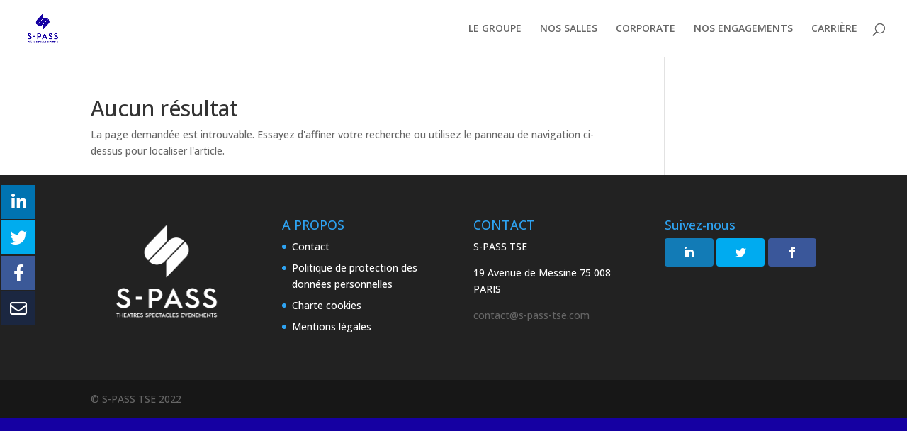

--- FILE ---
content_type: text/css; charset=UTF-8
request_url: https://www.s-pass-tse.com/wp-content/et-cache/global/et-divi-customizer-global-17683824854227.min.css
body_size: 78
content:
#top-menu .current-menu-item a::before,#top-menu .current_page_item a::before{content:"";position:absolute;z-index:2;left:0;right:0}#top-menu li a:before{content:"";position:absolute;z-index:-2;left:0;right:100%;bottom:50%;background:#1b2741;height:3px;-webkit-transition-property:right;transition-property:right;-webkit-transition-duration:0.3s;transition-duration:0.3s;-webkit-transition-timing-function:ease-out;transition-timing-function:ease-out}#top-menu li a:hover{opacity:1!important}#top-menu li a:hover:before{right:0}#top-menu li li a:before{bottom:10%}.ten-columns .et_pb_module{width:10%;float:left}.nine-columns .et_pb_module{width:11.11%;float:left}.eight-columns .et_pb_module{width:12.5%;float:left}.seven-columns .et_pb_module{width:14.28%;float:left}.six-columns .et_pb_module{width:16.66%;float:left}.five-columns .et_pb_module{width:20%;float:left}.sjb-page{margin-top:200px}.slick-dots{display:none!important}input.wpcf7-form-control.wpcf7-text,textarea.wpcf7-form-control.wpcf7-textarea{padding:10px;border:none;width:100%;background:rgb(238,238,238);font-size:14px;margin:-20px}input.wpcf7-form-control.wpcf7-submit{background:rgb(196,49,57);font-size:16px;color:#ffffff;float:right}.et-ver-timeline-template-1 a{font-family:'Source Sans Pro'!important;font-weight:700;color:#c43139!important}.et-ver-timeline-template-1 .et-content-outer-wrap{display:none!important}.et-ver-timeline-template-1 .et-timeline-date span{font-family:'Source Sans Pro'!important;font-weight:600;font-size:20px;color:#c43139!important}.jobsearch-map{display:none}.jobsearch-modal .modal-content-area{margin:70px auto!important}.dp_ppp_modal{max-width:1200px}.et_pb_filterable_portfolio .et_pb_portfolio_filters ul{display:flex;flex-wrap:wrap;justify-content:center}.jobsearch-option-btn{background-color:#1e1c47}.like-btn{display:none}